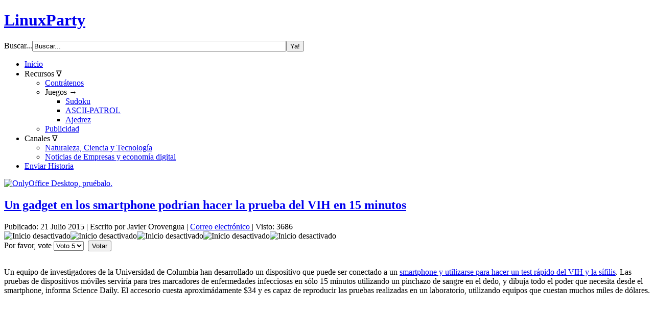

--- FILE ---
content_type: text/html; charset=utf-8
request_url: https://www.linuxparty.es/8-ciencia/9343-un-gadget-en-los-smartphone-podrian-hacer-la-prueba-del-vih-en-15-minutos.html
body_size: 14230
content:
<!DOCTYPE html>
<html dir="ltr" lang="es-es">
<head>
	<!-- Optimised with Easy Frontend SEO Free - Kubik-Rubik Joomla! Extensions - https://kubik-rubik.de/efseo-easy-frontend-seo -->

<!-- Google Tag Manager -->
<script>(function(w,d,s,l,i){w[l]=w[l]||[];w[l].push({'gtm.start':
new Date().getTime(),event:'gtm.js'});var f=d.getElementsByTagName(s)[0],
j=d.createElement(s),dl=l!='dataLayer'?'&l='+l:'';j.async=true;j.src=
'https://www.googletagmanager.com/gtm.js?id='+i+dl;f.parentNode.insertBefore(j,f);
})(window,document,'script','dataLayer','GTM-PF2Z5NXC');</script>
<!-- End Google Tag Manager -->
	
<!-- Google tag (gtag.js) -->
<script async src="https://www.googletagmanager.com/gtag/js?id=G-EMZWQ2RDXY"></script>
<script>
  window.dataLayer = window.dataLayer || [];
  function gtag(){dataLayer.push(arguments);}
  gtag('js', new Date());

  gtag('config', 'G-EMZWQ2RDXY');
</script>

	
	
    <base href="https://www.linuxparty.es/8-ciencia/9343-un-gadget-en-los-smartphone-podrian-hacer-la-prueba-del-vih-en-15-minutos.html" />
	<meta http-equiv="content-type" content="text/html; charset=utf-8" />
	<meta name="keywords" content="smartphone, pruebas, utilizando, equipo, investigadores, universidad, columbia, desarrollado, dispositivo, conectado, utilizarse, rápido, sífilis, dispositivos, móviles, serviría" />
	<meta name="author" content="Javier Orovengua" />
	<meta name="robots" content="index, follow" />
	<meta name="twitter:card" content="summary_large_image" />
	<meta name="description" content="Un equipo de investigadores de la Universidad de Columbia han desarrollado un dispositivo que puede ser conectado a un smartphone y utilizarse para hacer un test rápido del VIH y la sífilis. Las pruebas de dispositivos móviles serviría para tres marcadores de enfermedades infecciosas en sólo 15..." />
	<meta name="generator" content="LinuxParty Noticias" />
	<title>Un gadget en los smartphone podrían hacer la prueba del VIH en 15 minutos - LinuxParty</title>
	<link href="/templates/linuxpartyv3x/favicon.ico" rel="shortcut icon" type="image/vnd.microsoft.icon" />
	<link href="/components/com_jcomments/tpl/default/style.css?v=3002" rel="stylesheet" type="text/css" />
	<link href="/media/mod_jcomments_latest_commented/css/style.css" rel="stylesheet" type="text/css" />
	<link href="https://www.linuxparty.es/media/com_acymailing/css/module_default.css?v=1707815358" rel="stylesheet" type="text/css" />
	<script type="application/json" class="joomla-script-options new">{"csrf.token":"2674c50f4d92c51b2c6739f2d90b0627","system.paths":{"root":"","base":""}}</script>
	<script src="/components/com_jcomments/js/jcomments-v2.3.js?v=12" type="text/javascript"></script>
	<script src="/components/com_jcomments/libraries/joomlatune/ajax.js?v=4" type="text/javascript"></script>
	<script src="/media/jui/js/jquery.min.js?aff8e8745c95735ab318404c27ffb713" type="text/javascript"></script>
	<script src="/media/jui/js/jquery-noconflict.js?aff8e8745c95735ab318404c27ffb713" type="text/javascript"></script>
	<script src="/media/jui/js/jquery-migrate.min.js?aff8e8745c95735ab318404c27ffb713" type="text/javascript"></script>
	<script src="/media/jui/js/bootstrap.min.js?aff8e8745c95735ab318404c27ffb713" type="text/javascript"></script>
	<script src="/media/system/js/mootools-core.js?aff8e8745c95735ab318404c27ffb713" type="text/javascript"></script>
	<script src="/media/system/js/core.js?aff8e8745c95735ab318404c27ffb713" type="text/javascript"></script>
	<script src="/media/system/js/mootools-more.js?aff8e8745c95735ab318404c27ffb713" type="text/javascript"></script>
	<script src="/media/system/js/caption.js?aff8e8745c95735ab318404c27ffb713" type="text/javascript"></script>
	<script src="/media/mod_hcatfilter/js/jquery.relatedSelect.min.js" type="text/javascript"></script>
	<script src="/media/mod_hcatfilter/js/hcatfilter.min.js" type="text/javascript"></script>
	<script src="https://www.linuxparty.es/media/com_acymailing/js/acymailing_module.js?v=5130" type="text/javascript" async="async"></script>
	<script type="text/javascript">
jQuery(function($){ initTooltips(); $("body").on("subform-row-add", initTooltips); function initTooltips (event, container) { container = container || document;$(container).find(".hasTooltip").tooltip({"html": true,"container": "body"});} });jQuery(function($) {
			 $('.hasTip').each(function() {
				var title = $(this).attr('title');
				if (title) {
					var parts = title.split('::', 2);
					var mtelement = document.id(this);
					mtelement.store('tip:title', parts[0]);
					mtelement.store('tip:text', parts[1]);
				}
			});
			var JTooltips = new Tips($('.hasTip').get(), {"maxTitleChars": 50,"fixed": false});
		});jQuery(window).on('load',  function() {
				new JCaption('img.caption');
			});
try{
 hCatFilterItems.push({
  element: '#mod-hcatfilter-159',
  options: {"preselect":["8","1"],"root":"1","tree":{"1":[{"title":"Art\u00edculos","value":"123","parent":"1"},{"title":"AMD","value":"2","parent":"1"},{"title":"Android","value":"97","parent":"1"},{"title":"Anuncios","value":"3","parent":"1"},{"title":"Apache","value":"4","parent":"1"},{"title":"Bases de Datos","value":"89","parent":"1"},{"title":"Bitcoin","value":"100","parent":"1"},{"title":"Bromas","value":"5","parent":"1"},{"title":"Censura","value":"7","parent":"1"},{"title":"CentOS","value":"102","parent":"1"},{"title":"Ciencia","value":"8","parent":"1"},{"title":"Cisco","value":"9","parent":"1"},{"title":"CloudComputing","value":"99","parent":"1"},{"title":"Comunicaciones","value":"10","parent":"1"},{"title":"Comunidad","value":"11","parent":"1"},{"title":"Corel","value":"12","parent":"1"},{"title":"Creative Commons","value":"71","parent":"1"},{"title":"Debian","value":"13","parent":"1"},{"title":"Dell","value":"81","parent":"1"},{"title":"Documentaci\u00f3n","value":"15","parent":"1"},{"title":"Docker","value":"115","parent":"1"},{"title":"DragonFly","value":"16","parent":"1"},{"title":"Educaci\u00f3n","value":"17","parent":"1"},{"title":"Email","value":"119","parent":"1"},{"title":"Encriptaci\u00f3n","value":"18","parent":"1"},{"title":"Empleo","value":"14","parent":"1"},{"title":"Energ\u00eda.","value":"85","parent":"1"},{"title":"Espacio","value":"19","parent":"1"},{"title":"Eventos","value":"20","parent":"1"},{"title":"Fallos","value":"6","parent":"1"},{"title":"Fedora","value":"21","parent":"1"},{"title":"Firefox","value":"22","parent":"1"},{"title":"FreeBSD","value":"23","parent":"1"},{"title":"Gimp","value":"24","parent":"1"},{"title":"Gnome","value":"84","parent":"1"},{"title":"Google","value":"72","parent":"1"},{"title":"Gr\u00e1ficos","value":"25","parent":"1"},{"title":"Hackers","value":"26","parent":"1"},{"title":"Hardware","value":"75","parent":"1"},{"title":"Helix","value":"27","parent":"1"},{"title":"HP","value":"76","parent":"1"},{"title":"Humor","value":"67","parent":"1"},{"title":"IBM","value":"83","parent":"1"},{"title":"Intel","value":"28","parent":"1"},{"title":"Inteligencia Artifical","value":"98","parent":"1"},{"title":"Internet","value":"29","parent":"1"},{"title":"Java","value":"30","parent":"1"},{"title":"Juegos","value":"31","parent":"1"},{"title":"Justicia","value":"32","parent":"1"},{"title":"KDE","value":"33","parent":"1"},{"title":"Libros","value":"34","parent":"1"},{"title":"Linux","value":"35","parent":"1"},{"title":"LinuxBiz","value":"36","parent":"1"},{"title":"Linuxparty","value":"82","parent":"1"},{"title":"LPIC","value":"108","parent":"1"},{"title":"Mac","value":"37","parent":"1"},{"title":"Mandriva","value":"38","parent":"1"},{"title":"Matem\u00e1ticas","value":"87","parent":"1"},{"title":"Medicina.","value":"86","parent":"1"},{"title":"Medioambiente","value":"93","parent":"1"},{"title":"Microsoft","value":"39","parent":"1"},{"title":"Mint","value":"101","parent":"1"},{"title":"Mozilla","value":"46","parent":"1"},{"title":"M\u00fasica","value":"41","parent":"1"},{"title":"MySQL","value":"42","parent":"1"},{"title":"Nagios","value":"106","parent":"1"},{"title":"Negocios","value":"43","parent":"1"},{"title":"NetBSD","value":"44","parent":"1"},{"title":"Netscape","value":"45","parent":"1"},{"title":"News","value":"47","parent":"1"},{"title":"Nginx","value":"121","parent":"1"},{"title":"Novell","value":"48","parent":"1"},{"title":"OpenBSD","value":"49","parent":"1"},{"title":"Office-Software","value":"50","parent":"1"},{"title":"Opera","value":"51","parent":"1"},{"title":"OS X","value":"52","parent":"1"},{"title":"Pasta","value":"68","parent":"1"},{"title":"Patentes","value":"70","parent":"1"},{"title":"Pel\u00edculas","value":"40","parent":"1"},{"title":"Peliculasycine","value":"91","parent":"1"},{"title":"PHP","value":"92","parent":"1"},{"title":"Politica","value":"96","parent":"1"},{"title":"Privacidad","value":"53","parent":"1"},{"title":"Programaci\u00f3n","value":"54","parent":"1"},{"title":"RAID","value":"117","parent":"1"},{"title":"RedHat","value":"55","parent":"1"},{"title":"Rob\u00f3tica","value":"78","parent":"1"},{"title":"Salud","value":"120","parent":"1"},{"title":"Samba","value":"56","parent":"1"},{"title":"Scripting","value":"116","parent":"1"},{"title":"Seguridad","value":"57","parent":"1"},{"title":"sgi","value":"58","parent":"1"},{"title":"Slackware","value":"59","parent":"1"},{"title":"Slashdot","value":"73","parent":"1"},{"title":"Software","value":"60","parent":"1"},{"title":"Spam","value":"61","parent":"1"},{"title":"Sun","value":"62","parent":"1"},{"title":"Suse","value":"63","parent":"1"},{"title":"Tecnolog\u00eda","value":"79","parent":"1"},{"title":"Trabajo","value":"125","parent":"1"},{"title":"Transportes","value":"94","parent":"1"},{"title":"Ubuntu","value":"88","parent":"1"},{"title":"UnionEuropea","value":"95","parent":"1"},{"title":"Unix","value":"64","parent":"1"},{"title":"Vacaciones","value":"77","parent":"1"},{"title":"Virtualizaci\u00f3n","value":"109","parent":"1"},{"title":"Wine","value":"113","parent":"1"},{"title":"Wikipedia","value":"69","parent":"1"},{"title":"Wireless","value":"65","parent":"1"},{"title":"X","value":"66","parent":"1"},{"title":"Yahoo!","value":"80","parent":"1"},{"title":"Zoho","value":"90","parent":"1"}]},"choose":"Selecciona..."}
 });
}catch(e){console.error(e)};
	if(typeof acymailingModule == 'undefined'){
				var acymailingModule = [];
			}
			
			acymailingModule['emailRegex'] = /^[a-z0-9!#$%&\'*+\/=?^_`{|}~-]+(?:\.[a-z0-9!#$%&\'*+\/=?^_`{|}~-]+)*\@([a-z0-9-]+\.)+[a-z0-9]{2,20}$/i;

			acymailingModule['NAMECAPTION'] = 'Nombre';
			acymailingModule['NAME_MISSING'] = 'Escribe tu nombre.';
			acymailingModule['EMAILCAPTION'] = 'Correo electrónico';
			acymailingModule['VALID_EMAIL'] = 'Escribe tu disección de correo electrónico.';
			acymailingModule['ACCEPT_TERMS'] = 'Para poder suscribirte, es necesario que hayas leído y aceptes los Términos y Condiciones';
			acymailingModule['CAPTCHA_MISSING'] = 'Por favor ingresa el código de seguridad de la imagen';
			acymailingModule['NO_LIST_SELECTED'] = 'Por favor selecciona la lista a la que deseas suscribirte';
		
acymailingModule['excludeValuesformAcymailing95571'] = [];
acymailingModule['excludeValuesformAcymailing95571']['name'] = 'Nombre';
acymailingModule['excludeValuesformAcymailing95571']['email'] = 'Correo electrónico';

	</script>

    <link rel="stylesheet" href="/templates/system/css/system.css" />
    <link rel="stylesheet" href="/templates/system/css/general.css" />
    <!-- Created by Artisteer v4.3.0.60745 -->
    
    <meta name="viewport" content="initial-scale = 1.0, maximum-scale = 1.0, user-scalable = no, width = device-width" />

    <!--[if lt IE 9]><script src="https://html5shiv.googlecode.com/svn/trunk/html5.js"></script><![endif]-->
    <link rel="stylesheet" href="/templates/linuxpartyv3x/css/template.css" media="screen" type="text/css" />
    <!--[if lte IE 7]><link rel="stylesheet" href="/templates/linuxpartyv3x/css/template.ie7.css" media="screen" /><![endif]-->
    <link rel="stylesheet" href="/templates/linuxpartyv3x/css/template.responsive.css" media="all" type="text/css" />

<link rel="shortcut icon" href="/templates/linuxpartyv3x/favicon.ico" type="image/x-icon" />
    <script>if ('undefined' != typeof jQuery) document._artxJQueryBackup = jQuery;</script>
    <script src="/templates/linuxpartyv3x/jquery.js"></script>
    <script>jQuery.noConflict();</script>

    <script src="/templates/linuxpartyv3x/script.js"></script>
    <script src="/templates/linuxpartyv3x/script.responsive.js"></script>
    <script src="/templates/linuxpartyv3x/modules.js"></script>
        <script>if (document._artxJQueryBackup) jQuery = document._artxJQueryBackup;</script>
</head>
<body>

<!-- Google Tag Manager (noscript) -->
<noscript><iframe src="https://www.googletagmanager.com/ns.html?id=GTM-PF2Z5NXC"
height="0" width="0" style="display:none;visibility:hidden"></iframe></noscript>
<!-- End Google Tag Manager (noscript) -->

<div id="main">
<header class="header">
    <div class="shapes">
        
            </div>

<h1 class="headline">
    <a href="/">LinuxParty</a>
</h1>

                   
                    
</header>
<nav class="nav">
    <div class="nav-inner">
    
<div class="hmenu-extra2"><form action="/" class="search" method="post">
	<div class="search">
		<label for="mod-search-searchword">Buscar...</label><input name="searchword" id="mod-search-searchword" maxlength="200"  class="inputbox" type="text" size="60" value="Buscar..."  onblur="if (this.value=='') this.value='Buscar...';" onfocus="if (this.value=='Buscar...') this.value='';" /><input value="Ya!" class="button search-button " type="submit" onclick="this.form.searchword.focus();"/>	<input type="hidden" name="task" value="search" />
	<input type="hidden" name="option" value="com_search" />
	<input type="hidden" name="Itemid" value="101" />
	</div>
</form>
</div>
<ul class="hmenu"><li class="item-115"><a href="/">Inicio</a></li><li class="item-114 deeper parent"><a>Recursos &nabla;</a><ul><li class="item-117"><a href="https://www.extrehost.com" target="_blank">Contrátenos</a></li><li class="item-119 deeper parent"><a class="separator">Juegos &rarr;</a><ul><li class="item-120"><a href="/recursos/juegos/sudoku.html">Sudoku</a></li><li class="item-325"><a href="/includes/juegos/ascii-patrol/ascii-patrol-html5.html" target="_blank">ASCII-PATROL</a></li><li class="item-327"><a href="/recursos/juegos/ajedrez.html">Ajedrez</a></li></ul></li><li class="item-135"><a href="/recursos/publicidad.html">Publicidad</a></li></ul></li><li class="item-142 deeper parent"><a class="separator">Canales &nabla;</a><ul><li class="item-143"><a href="https://www.ajuca.com">Naturaleza, Ciencia y Tecnología</a></li><li class="item-144"><a href="https://www.dedodigital.com">Noticias de Empresas y economía digital</a></li></ul></li><li class="item-132"><a href="/enviar-articulos.html">Enviar Historia</a></li></ul> 
        </div>
    </nav>
<div class="sheet clearfix">
            <!-- begin nostyle -->
<div class="nostyle">
<!-- begin nostyle content -->
<div class="bannergroup">

	<div class="banneritem">
																																																																			<a
							href="/component/banners/click/25.html" target="_blank" rel="noopener noreferrer"
							title="OnlyOffice">
							<img
								src="https://www.linuxparty.es/images/banners/Banner_768x90px_for_linuxpartyes.png"
								alt="OnlyOffice Desktop, pruébalo."
																							/>
						</a>
																<div class="clr"></div>
	</div>

</div>
<!-- end nostyle content -->
</div>
<!-- end nostyle -->
<div class="layout-wrapper">
                <div class="content-layout">
                    <div class="content-layout-row">
                        <div class="layout-cell content">
<article class="post messages"><div class="postcontent clearfix">
<div id="system-message-container">
</div></div></article><div class="item-page" itemscope itemtype="http://schema.org/Article"><article class="post"><div class="postmetadataheader"><h2 class="postheader"><a href="/8-ciencia/9343-un-gadget-en-los-smartphone-podrian-hacer-la-prueba-del-vih-en-15-minutos.html">Un gadget en los smartphone podrían hacer la prueba del VIH en 15 minutos</a></h2></div><div class="postheadericons metadata-icons"><span class="postdateicon"><time datetime="2015-07-21T08:08:54+02:00" itemprop="datePublished">Publicado: 21 Julio 2015</time></span> | <span class="postauthoricon">Escrito por Javier Orovengua</span> | <a href="/component/mailto/?tmpl=component&amp;template=linuxpartyv3x&amp;link=b7b5c8618b9869392596148feab49bc89dd5512b" title="Enviar el enlace a un amigo" onclick="window.open(this.href,'win2','width=400,height=550,menubar=yes,resizable=yes'); return false;" rel="nofollow">			<span class="icon-envelope" aria-hidden="true"></span>
		Correo electrónico	</a> | <meta itemprop="interactionCount" content="UserPageVisits:3686" />Visto: 3686</div><div class="postcontent clearfix"><div><!--
<a target="_blank" href="https://extrehost.com/hosting/hosting-de-empresa" id="bottle" ><img src="/images/banners/extrehost-300x250-1a.jpg" alt="bottle" class="thumbnails" /></a>
--></div>
<div class="content_rating">
		<img src="/media/system/images/rating_star_blank.png" alt="Inicio desactivado" /><img src="/media/system/images/rating_star_blank.png" alt="Inicio desactivado" /><img src="/media/system/images/rating_star_blank.png" alt="Inicio desactivado" /><img src="/media/system/images/rating_star_blank.png" alt="Inicio desactivado" /><img src="/media/system/images/rating_star_blank.png" alt="Inicio desactivado" /></div>
<form method="post" action="https://www.linuxparty.es/8-ciencia/9343-un-gadget-en-los-smartphone-podrian-hacer-la-prueba-del-vih-en-15-minutos.html?hitcount=0" class="form-inline">
	<span class="content_vote">
		<label class="unseen element-invisible" for="content_vote_9343">Por favor, vote</label>
		<select id="content_vote_9343" name="user_rating">
	<option value="1">Voto 1</option>
	<option value="2">Voto 2</option>
	<option value="3">Voto 3</option>
	<option value="4">Voto 4</option>
	<option value="5" selected="selected">Voto 5</option>
</select>
		&#160;<input class="btn btn-mini" type="submit" name="submit_vote" value="Votar" />
		<input type="hidden" name="task" value="article.vote" />
		<input type="hidden" name="hitcount" value="0" />
		<input type="hidden" name="url" value="https://www.linuxparty.es/8-ciencia/9343-un-gadget-en-los-smartphone-podrian-hacer-la-prueba-del-vih-en-15-minutos.html?hitcount=0" />
		<input type="hidden" name="2674c50f4d92c51b2c6739f2d90b0627" value="1" />	</span>
</form><div class="article"><p><img src="/images/Years/2015/07jul/retrovirusivh.jpg" border="0" alt="" style="display: block; margin-left: auto; margin-right: auto;" />
<p>Un equipo de investigadores de la Universidad de Columbia han desarrollado un dispositivo que puede ser conectado a un <a href="https://time.com/3696637/smartphone-hiv-aids-test/" target="_blank">smartphone y utilizarse para hacer un test rápido del VIH y la sífilis</a>. Las pruebas de dispositivos móviles serviría para tres marcadores de enfermedades infecciosas en sólo 15 minutos utilizando un pinchazo de sangre en el dedo, y dibuja todo el poder que necesita desde el smartphone, informa Science Daily. El accesorio cuesta aproximádamente $34 y es capaz de reproducir las pruebas realizadas en un laboratorio, utilizando equipos que cuestan muchos miles de dólares. <div><script async src="https://pagead2.googlesyndication.com/pagead/js/adsbygoogle.js?client=ca-pub-9980632742541964"
     crossorigin="anonymous"></script>
<!-- adsense300x250 -->
<ins class="adsbygoogle"
     style="display:block"
     data-ad-client="ca-pub-9980632742541964"
     data-ad-slot="7881154025"
     data-ad-format="auto"></ins>
<script>
     (adsbygoogle = window.adsbygoogle || []).push({});
</script></div><div><p> </p>
<p> </p>
<img style="display: block; margin-left: auto; margin-right: auto;" title="" src="/images/banners/linux-party-png-para-articles.png" alt="" width="5%" height="5%" /></div></div><div class="pager"><a class="hasTip" title="Un científico lleva años dejándose picar por insectos para crear una escala de dolor" aria-label="Artículo anterior: Un científico lleva años dejándose picar por insectos para crear una escala de dolor" href="/8-ciencia/9443-un-cientifico-lleva-anos-dejandose-picar-por-insectos-para-crear-una-escala-de-dolor.html" rel="prev">
			<span class="icon-chevron-left" aria-hidden="true"></span> <span aria-hidden="true">Anterior</span>		</a><a class="hasTip" title="Una proteína frena la pérdida de fuerza muscular propia del envejecimiento" aria-label="Artículo siguiente: Una proteína frena la pérdida de fuerza muscular propia del envejecimiento" href="/8-ciencia/9332-una-proteina-frena-la-perdida-de-fuerza-muscular-propia-del-envejecimiento.html" rel="next">
			<span aria-hidden="true">Siguiente</span> <span class="icon-chevron-right" aria-hidden="true"></span>		</a></div><script type="text/javascript">
<!--
var jcomments=new JComments(9343, 'com_content','/component/jcomments/');
jcomments.setList('comments-list');
//-->
</script>
<div id="jc">
<div id="comments"></div>
<a id="addcomments" href="#addcomments"></a>
<p class="message">No estás registrado para postear comentarios</p>
<div id="comments-footer" align="center"><a href="http://www.joomlatune.com" title="JComments" target="_blank">JComments</a></div>
</div></div><div class="postmetadatafooter"><div class="postfootericons metadata-icons"><span class="postcategoryicon">Categoría: <span class="post-metadata-category-name"><a href="/8-ciencia.html" itemprop="genre">Ciencia</a></span></span></div></div></article></div><div class="content-layout"><div class="content-layout-row"><div class="layout-cell" style="width: 100%;"><article class="post"><div class="postmetadataheader"><h2 class="postheader">Relacionados</h2></div><div class="postcontent clearfix"><ul class="category-module mod-list">
					<li>
			<div class="mod-articles-category-group">Ciencia</div>
			<ul>
									<li>
													<a class="mod-articles-category-title " href="/8-ciencia/12486-🧠-esferas-de-hormigón-bajo-el-mar-la-nueva-batería-renovable-que-podría-cambiar-la-forma-en-que-almacenamos-energía.html">
								🧠 Esferas de hormigón bajo el mar: la nueva "batería" renovable que podría cambiar la forma en que almacenamos energía							</a>
						
						
						
						
						
						
						
											</li>
									<li>
													<a class="mod-articles-category-title " href="/8-ciencia/12467-europa-promete-500-millones-de-euros-para-atraer-científicos-e-investigadores.html">
								Europa promete 500 millones de euros para atraer científicos e investigadores							</a>
						
						
						
						
						
						
						
											</li>
									<li>
													<a class="mod-articles-category-title " href="/8-ciencia/12432-¿adiós-a-las-canas-la-ciencia-descubre-cómo-revertir-el-proceso-de-las-canas.html">
								¿Adiós a las canas? La ciencia descubre cómo revertir el proceso de las canas							</a>
						
						
						
						
						
						
						
											</li>
									<li>
													<a class="mod-articles-category-title " href="/8-ciencia/12427-nuevos-estudios-científicos-sugieren-que-la-sábana-santa-podría-tener-2-000-años-de-antigüedad.html">
								Nuevos estudios científicos sugieren que la Sábana Santa podría tener 2.000 años de antigüedad							</a>
						
						
						
						
						
						
						
											</li>
									<li>
													<a class="mod-articles-category-title " href="/8-ciencia/12354-mark-thomson,-del-cern-la-ia-revolucionará-la-física-fundamental.html">
								Mark Thomson, del CERN: La IA revolucionará la física fundamental							</a>
						
						
						
						
						
						
						
											</li>
									<li>
													<a class="mod-articles-category-title " href="/8-ciencia/12351-por-qué-incluso-los-físicos-siguen-sin-entender-la-teoría-cuántica-100-años-después.html">
								Por qué incluso los físicos siguen sin entender la teoría cuántica 100 años después							</a>
						
						
						
						
						
						
						
											</li>
									<li>
													<a class="mod-articles-category-title " href="/8-ciencia/12326-se-descubrieron-tres-nuevos-materiales-superconductores-en-2024.html">
								Se descubrieron tres nuevos materiales superconductores en 2024							</a>
						
						
						
						
						
						
						
											</li>
									<li>
													<a class="mod-articles-category-title " href="/8-ciencia/12207-desigualdad-global-en-las-tasas-de-natalidad-¿cómo-afectará-el-baby-boom-y-el-baby-bust-a-la-economía-en-2100.html">
								Desigualdad global en las tasas de natalidad: ¿Cómo afectará el baby boom y el baby bust a la economía en 2100?							</a>
						
						
						
						
						
						
						
											</li>
									<li>
													<a class="mod-articles-category-title " href="/8-ciencia/12193-el-agujero-más-cercano-al-centro-de-la-tierra-voronya.html">
								El agujero más cercano al centro de la tierra. Voronya							</a>
						
						
						
						
						
						
						
											</li>
									<li>
													<a class="mod-articles-category-title " href="/8-ciencia/12187-microplásticos-y-seguridad-alimentaria-capitulo-iii-mecanismos-moleculares-e-impacto-de-los-microplásticos-en-la-salud-humana.html">
								Microplásticos y seguridad alimentaria. Capitulo III. Mecanismos moleculares e impacto de los microplásticos en la salud humana.							</a>
						
						
						
						
						
						
						
											</li>
									<li>
													<a class="mod-articles-category-title " href="/8-ciencia/12142-microplásticos-y-seguridad-alimentaria-capítulo-ii.html">
								Microplásticos Y Seguridad Alimentaria. Capítulo II							</a>
						
						
						
						
						
						
						
											</li>
									<li>
													<a class="mod-articles-category-title " href="/8-ciencia/10160-la-lima-de-canaveral-caceres-oriunda-de-esta-zona-es-exclusiva-y-esta-en-peligro-de-extincion.html">
								La Lima de Cañaveral, Cáceres, oriunda de ésta zona, es exclusiva y está en peligro de extinción.							</a>
						
						
						
						
						
						
						
											</li>
							</ul>
		</li>
			</ul></div></article></div></div></div>


                        </div>
                        <div class="layout-cell sidebar1">
<div class="block clearfix"><div class="blockcontent"><div class="custom"  >
	<table style="width: 100%; text-align: left;" border="1" cellspacing="1" cellpadding="2" bgcolor="#3333ff">
<tbody>
<tr>
<td style="background-color: #aedef4; vertical-align: top;" bgcolor="#3333ff">
<div align="center"><strong><a href="/35-linux/8482-como-instalar-linux-por-primera-vez">Cómo Instalar Linux</a></strong></div>
</td>
</tr>
</tbody>
</table></div></div></div><div class="block clearfix"><div class="blockcontent"><div class="custom"  >
	<table style="text-align: left;" border="0" width="134" cellspacing="2" cellpadding="0">
<tbody>
<tr>
<td style="vertical-align: top;"><br /><br />Redes:</td>
<td style="vertical-align: top;"><br /><a href="/?format=feed&amp;type=atom" target="_blank" rel="noopener noreferrer"><img src="/images/rss-image.png" alt="" border="0" /></a></td>
<td style="vertical-align: top;"><br /><a href="https://www.facebook.com/pages/linuxparty/143613333990?ref=hl" target="_blank" rel="noopener noreferrer"><img src="/images/rss-facebook.png" alt="" border="0" /></a></td>
<td style="vertical-align: top;"><br /><a href="https://twitter.com/linuxparty" target="_blank" rel="noopener noreferrer"><img src="/images/rss-twentty.png" alt="" border="0" /></a></td>
<td style="vertical-align: top;"> </td>
<td style="vertical-align: top;"> </td>
</tr>
</tbody>
</table>
<p> </p></div></div></div><div class="block clearfix"><div class="blockheader"><h3 class="t">Suscribete / Newsletter</h3></div><div class="blockcontent"><div class="acymailing_module" id="acymailing_module_formAcymailing95571">
	<div class="acymailing_fulldiv" id="acymailing_fulldiv_formAcymailing95571"  >
		<form id="formAcymailing95571" action="/" onsubmit="return submitacymailingform('optin','formAcymailing95571')" method="post" name="formAcymailing95571"  >
		<div class="acymailing_module_form" >
			<div class="acymailing_introtext">Suscribete a nuestras Newsletter y periódicamente recibirás un resumen de las noticias publicadas.</div>			<table class="acymailing_form">
				<tr>
												<td class="acyfield_name acy_requiredField">
								<input id="user_name_formAcymailing95571"  onfocus="if(this.value == 'Nombre') this.value = '';" onblur="if(this.value=='') this.value='Nombre';" class="inputbox" type="text" name="user[name]" style="width:90%" value="Nombre" title="Nombre"/>
							</td> </tr><tr>							<td class="acyfield_email acy_requiredField">
								<input id="user_email_formAcymailing95571"  onfocus="if(this.value == 'Correo electrónico') this.value = '';" onblur="if(this.value=='') this.value='Correo electrónico';" class="inputbox" type="text" name="user[email]" style="width:90%" value="Correo electrónico" title="Correo electrónico"/>
							</td> </tr><tr>
					
					<td class="acysubbuttons">
												<input class="button subbutton btn btn-primary" type="submit" value="Suscribirse" name="Submit" onclick="try{ return submitacymailingform('optin','formAcymailing95571'); }catch(err){alert('The form could not be submitted '+err);return false;}"/>
												<input class="button unsubbutton  btn btn-inverse" type="button" value="Cancelar suscrib." name="Submit" onclick="return submitacymailingform('optout','formAcymailing95571')"/>
											</td>
				</tr>
			</table>
			<div class="acymailing_finaltext">
</div>			<input type="hidden" name="ajax" value="0" />
			<input type="hidden" name="acy_source" value="module_157" />
			<input type="hidden" name="ctrl" value="sub"/>
			<input type="hidden" name="task" value="notask"/>
			<input type="hidden" name="redirect" value=""/>
			<input type="hidden" name="redirectunsub" value=""/>
			<input type="hidden" name="option" value="com_acymailing"/>
						<input type="hidden" name="hiddenlists" value="2,1"/>
			<input type="hidden" name="acyformname" value="formAcymailing95571" />
									</div>
		</form>
	</div>
	</div></div></div><div class="block clearfix"><div class="blockcontent"><div class="bannergroup">

	<div class="banneritem">
										<center>
<script async src="https://pagead2.googlesyndication.com/pagead/js/adsbygoogle.js?client=ca-pub-9980632742541964"
     crossorigin="anonymous"></script>
<!-- AdSense-rascacielos-300x600 -->
<ins class="adsbygoogle"
     style="display:inline-block;width:300px;height:600px"
     data-ad-client="ca-pub-9980632742541964"
     data-ad-slot="3431471221"></ins>
<script>
     (adsbygoogle = window.adsbygoogle || []).push({});
</script>
</></center>				<div class="clr"></div>
	</div>

</div></div></div><div class="block clearfix"><div class="blockcontent"><div class="bannergroup">

	<div class="banneritem">
										<script async src="https://pagead2.googlesyndication.com/pagead/js/adsbygoogle.js?client=ca-pub-9980632742541964"
     crossorigin="anonymous"></script>
<!-- adsense300x250 -->
<ins class="adsbygoogle"
     style="display:block"
     data-ad-client="ca-pub-9980632742541964"
     data-ad-slot="7881154025"
     data-ad-format="auto"></ins>
<script>
     (adsbygoogle = window.adsbygoogle || []).push({});
</script>				<div class="clr"></div>
	</></div>

</div></div></div><div class="block clearfix"><div class="blockheader"><h3 class="t">El Top de LinuxParty</h3></div><div class="blockcontent"><ul class="mostread mod-list">
	<li itemscope itemtype="https://schema.org/Article">
		<a href="/35-linux/1732-cambiar-la-hora-y-la-fecha-al-sistema-linux.html" itemprop="url">
			<span itemprop="name">
				Cambiar la Hora y la Fecha al sistema Linux			</span>
		</a>
	</li>
	<li itemscope itemtype="https://schema.org/Article">
		<a href="/65-wireless/36-como-configurar-la-tarjeta-de-red-inalambrica-wifi-en-linux.html" itemprop="url">
			<span itemprop="name">
				Cómo configurar la tarjeta de Red Inalámbrica ( WiFi ) en Linux			</span>
		</a>
	</li>
	<li itemscope itemtype="https://schema.org/Article">
		<a href="/65-wireless/3193-manual-para-hackear-una-red-wifi.html" itemprop="url">
			<span itemprop="name">
				Manual para hackear una red wifi			</span>
		</a>
	</li>
	<li itemscope itemtype="https://schema.org/Article">
		<a href="/29-internet/1944-como-configurar-el-modem-usb-o-tarjeta-gprs-3g-para-linux.html" itemprop="url">
			<span itemprop="name">
				Cómo configurar el Modem USB o Tarjeta GPRS / 3G para Linux.			</span>
		</a>
	</li>
	<li itemscope itemtype="https://schema.org/Article">
		<a href="/29-internet/8969-20-comandos-netstat-para-administradores-de-redes-linux.html" itemprop="url">
			<span itemprop="name">
				20 Comandos Netstat para Administradores de Redes Linux			</span>
		</a>
	</li>
	<li itemscope itemtype="https://schema.org/Article">
		<a href="/26-hackers/9118-29-practicos-ejemplos-de-nmap-para-administradores-de-sistemas-redes.html" itemprop="url">
			<span itemprop="name">
				29 Prácticos ejemplos de Nmap para Administradores de Sistemas / Redes			</span>
		</a>
	</li>
	<li itemscope itemtype="https://schema.org/Article">
		<a href="/54-programacion/6929-tutorial-de-c-c-programar-paso-a-paso-para-linux-windows-y-mac.html" itemprop="url">
			<span itemprop="name">
				Tutorial de C/C++, programar paso a paso, para Linux, Windows y Mac			</span>
		</a>
	</li>
	<li itemscope itemtype="https://schema.org/Article">
		<a href="/42-mysql/3392-exportar-bases-de-datos-de-access-mdb-a-mysql.html" itemprop="url">
			<span itemprop="name">
				Exportar Bases de Datos de Access (MDB) a MySQL			</span>
		</a>
	</li>
	<li itemscope itemtype="https://schema.org/Article">
		<a href="/42-mysql/3991-error-1045-access-denied-for-user-root-localhost-using-password-yes.html" itemprop="url">
			<span itemprop="name">
				ERROR 1045: Access denied for user: 'root@localhost' (Using password: YES)			</span>
		</a>
	</li>
	<li itemscope itemtype="https://schema.org/Article">
		<a href="/57-seguridad/7980-20-ejemplos-iptables-para-administradores-de-sistemas-linux.html" itemprop="url">
			<span itemprop="name">
				20 ejemplos iptables para administradores de sistemas Linux			</span>
		</a>
	</li>
	<li itemscope itemtype="https://schema.org/Article">
		<a href="/29-internet/6038-introduccion-a-los-comandos-snmp-snmpwalk-snmpget-snmptranslate.html" itemprop="url">
			<span itemprop="name">
				Introducción a los comandos SNMP, snmpwalk, snmpget, snmptranslate...			</span>
		</a>
	</li>
	<li itemscope itemtype="https://schema.org/Article">
		<a href="/71-creative-commons/57-como-montar-tu-propio-wiki.html" itemprop="url">
			<span itemprop="name">
				Cómo Montar tu Propio Wiki			</span>
		</a>
	</li>
	<li itemscope itemtype="https://schema.org/Article">
		<a href="/15-documentacion/3658-como-bloquear-fotos-e-imagenes-porno-con-safesquid-servidor-proxy.html" itemprop="url">
			<span itemprop="name">
				Cómo bloquear fotos e imágenes porno con SafeSquid, servidor proxy			</span>
		</a>
	</li>
	<li itemscope itemtype="https://schema.org/Article">
		<a href="/113-wine/4486-instalar-microsoft-office-en-linux-con-wine.html" itemprop="url">
			<span itemprop="name">
				Instalar Microsoft Office en Linux (con Wine)			</span>
		</a>
	</li>
	<li itemscope itemtype="https://schema.org/Article">
		<a href="/54-programacion/4000-programar-y-depurar-en-un-ide-para-php-con-eclipse-plugins-pdt-xdebug-y-remote-debug.html" itemprop="url">
			<span itemprop="name">
				Programar y depurar en un IDE para PHP con Eclipse, plugins PDT, xdebug y Remote debug			</span>
		</a>
	</li>
	<li itemscope itemtype="https://schema.org/Article">
		<a href="/42-mysql/2214-como-crear-una-base-de-datos-mysql-e-inicializar-los-privilegios.html" itemprop="url">
			<span itemprop="name">
				Cómo Crear una Base de Datos MySQL e inicializar los privilegios.			</span>
		</a>
	</li>
	<li itemscope itemtype="https://schema.org/Article">
		<a href="/35-linux/5572-40-cosas-que-probablemente-no-sepas-sobre-linux.html" itemprop="url">
			<span itemprop="name">
				40 cosas que probablemente no sepas sobre Linux			</span>
		</a>
	</li>
	<li itemscope itemtype="https://schema.org/Article">
		<a href="/54-programacion/10350-los-27-mejores-ides-para-programacion-c-c-o-editores-de-codigo-de-linux.html" itemprop="url">
			<span itemprop="name">
				Los 27 mejores IDEs para programación C/C++ o editores de código de Linux			</span>
		</a>
	</li>
	<li itemscope itemtype="https://schema.org/Article">
		<a href="/31-juegos/1282-sexo-violencia-y-tension-en-los-juegos.html" itemprop="url">
			<span itemprop="name">
				Sexo, Violencia, y Tensión en los Juegos.			</span>
		</a>
	</li>
	<li itemscope itemtype="https://schema.org/Article">
		<a href="/35-linux/8923-renombrar-multiples-ficheros-quitar-espacios-cambiar-mayusculas-a-la-vez-en-linux.html" itemprop="url">
			<span itemprop="name">
				Renombrar multiples archivos masivamente en Linux (quitar espacios, cambiar mayúsculas) a la vez en Linux			</span>
		</a>
	</li>
</ul></div></div><div class="block clearfix"><div class="blockheader"><h3 class="t">Donar a LinuxParty</h3></div><div class="blockcontent"><div class="custom"  >
	<p><strong>Probablemente te niegues, pero.. ¿Podrías ayudarnos con una donación?</strong></p>
<form action="https://www.paypal.com/cgi-bin/webscr" method="post"><input name="cmd" type="hidden" value="_s-xclick" /> <input name="hosted_button_id" type="hidden" value="ULEGZDMWN95E2" /> <input name="item_name" type="hidden" value="DONAR A  LINUX-PARTY.com" /> <input name="charset" type="hidden" value="utf-8" /> <input name="no_shipping" type="hidden" value="1" /> <br /> <input name="image_url" type="hidden" value="/images/banners/LogoLeftNew.gif" /> <input alt="PayPal secure payments." height="80%" name="submit" src="https://www.paypal.com/en_US/i/btn/btn_donateCC_LG.gif" type="image" width="80%" /></form></div></div></div><div class="block clearfix_menu"><div class="blockcontent"><ul class="menu"><li class="item-101 current active"><a href="/">Noticias de Linux y tecnología</a></li></ul></div></div><div class="block clearfix"><div class="blockheader"><h3 class="t">Tutorial de Linux</h3></div><div class="blockcontent"><div class="custom"  >
	<table style="width: 100%; text-align: left;" border="1" cellspacing="1" cellpadding="2">
<tbody>
<tr>
<td style="background-color: #aedef4; vertical-align: top;"><br />
<div style="text-align: center;"><a href="/TutorialLinux"> <big style="font-weight: bold;">Tutorial de Linux</big></a><br />
<div style="text-align: center;"><a href="/TutorialLinux/TutorialLinux-6.0-0.pdf" target="_blank">Descarga gratuita aquí.</a> (ver.pdf)</div>
</div>
</td>
</tr>
</tbody>
</table></div></div></div><div class="block clearfix"><div class="blockheader"><h3 class="t">Top 15 artículos por Fecha</h3></div><div class="blockcontent"><div class="top-articles-module">
  <form method="get" action="/">
    <input type="hidden" name="option" value="com_content"/>
    <input type="hidden" name="view" value="featured"/>
    <input type="hidden" name="Itemid" value="101"/>

    <select name="year" onchange="this.form.submit()">
              <option value="2026" >2026</option>
              <option value="2025" selected>2025</option>
              <option value="2024" >2024</option>
              <option value="2023" >2023</option>
              <option value="2022" >2022</option>
              <option value="2021" >2021</option>
              <option value="2020" >2020</option>
              <option value="2019" >2019</option>
              <option value="2018" >2018</option>
              <option value="2017" >2017</option>
              <option value="2016" >2016</option>
          </select>

    <select name="month" onchange="this.form.submit()">
              <option value="1" >Enero</option>
              <option value="2" >Febrero</option>
              <option value="3" >Marzo</option>
              <option value="4" >Abril</option>
              <option value="5" >Mayo</option>
              <option value="6" >Junio</option>
              <option value="7" >Julio</option>
              <option value="8" >Agosto</option>
              <option value="9" >Septiembre</option>
              <option value="10" >Octubre</option>
              <option value="11" >Noviembre</option>
              <option value="12" selected>Diciembre</option>
          </select>
  </form>

  <p><strong>Viendo artículos de: Diciembre de 2025</strong></p>

  <ul class="top-articles-list">
                  <li>
                    <a href="/93-medioambiente/12607-♻️-diez-céntimos-y-dos-máquinas-así-funcionará-el-nuevo-sistema-de-devolución-de-envases-en-españa.html">
            ♻️ “Diez céntimos y dos máquinas”: así funcionará el nuevo sistema de devolución de envases en España          </a> (08/12/2025) - 479 visitas
        </li>
              <li>
                    <a href="/86-medicina/12608-por-que-los-medicos-deciden-hacer-huelga-un-analisis-claro-de-las-razones-detras-de-una-movilizacion-necesaria.html">
            ¿Por qué los médicos deciden hacer huelga? Un análisis claro de las razones detrás de una movilización necesaria          </a> (09/12/2025) - 432 visitas
        </li>
              <li>
                    <a href="/50-office-software/12605-onlyoffice-desktop-editors-9-2-disponible-con-ia,-atajos-de-teclado-personalizables,-grabación-de-macros-y-más.html">
            ONLYOFFICE Desktop Editors 9.2 disponible: con IA, atajos de teclado personalizables, grabación de macros y más          </a> (03/12/2025) - 378 visitas
        </li>
              <li>
                    <a href="/41-musica/12609-el-adios-a-una-leyenda-robe-iniesta-deja-huella-para-siempre.html">
            El adiós a una leyenda: Robe Iniesta deja huella para siempre          </a> (10/12/2025) - 338 visitas
        </li>
              <li>
                    <a href="/32-justicia/12603-golpe-histórico-a-meta-españa-dicta-sentencia-por-abuso-de-datos-y-publicidad-desleal.html">
            Golpe histórico a Meta: España dicta sentencia por abuso de datos y publicidad desleal          </a> (01/12/2025) - 313 visitas
        </li>
              <li>
                    <a href="/10-comunicaciones/12610-por-qué-los-mensajes-inclusivos-no-llegan-cuando-la-forma-eclipsa-al-fondo-lo-dice-la-ciencia.html">
            Por qué los mensajes inclusivos NO llegan: cuando la forma eclipsa al fondo. Lo dice la ciencia          </a> (12/12/2025) - 309 visitas
        </li>
              <li>
                    <a href="/85-energia/12615-🔋-de-pasta-térmica-a-batería-de-emergencia-investigadores-chinos-logran-90-wh-kg-con-un-material-sorprendente.html">
            🔋 De pasta térmica a batería de emergencia: investigadores chinos logran 90 Wh/kg con un material sorprendente          </a> (21/12/2025) - 301 visitas
        </li>
              <li>
                    <a href="/35-linux/12604-zorin-os-18-supera-el-millón-de-descargas-el-linux-más-elegante-conquista-el-escritorio-windows.html">
            Zorin OS 18 supera el millón de descargas: el Linux más elegante conquista el escritorio Windows          </a> (02/12/2025) - 297 visitas
        </li>
              <li>
                    <a href="/93-medioambiente/12611-🌲-un-árbol-que-frena-incendios-forestales-la-ciencia-nos-da-pistas-para-combatir-el-fuego.html">
            🌲 Un árbol que frena incendios forestales: la ciencia nos da pistas para combatir el fuego          </a> (15/12/2025) - 257 visitas
        </li>
              <li>
                    <a href="/86-medicina/12612-¿adiós-a-las-gafas-aprueban-unas-gotas-que-corrigen-la-visión-sin-cirugía.html">
            ¿Adiós a las gafas? Aprueban unas gotas que corrigen la visión sin cirugía          </a> (16/12/2025) - 257 visitas
        </li>
              <li>
                    <a href="/31-juegos/12613-¿por-qué-los-televisores-crt-antiguos-son-el-nuevo-tesoro-para-gamers-retro-🕹️.html">
            ¿Por qué los televisores CRT antiguos son el nuevo tesoro para gamers retro? 🕹️          </a> (17/12/2025) - 220 visitas
        </li>
              <li>
                    <a href="/11-comunidad/12616-cuando-la-inteligencia-lo-oyó-todo-el-mensaje-japonés-tras-hiroshima-que-heló-washington.html">
            Cuando la inteligencia lo oyó todo: el mensaje japonés tras Hiroshima que heló Washington          </a> (22/12/2025) - 211 visitas
        </li>
              <li>
                    <a href="/6-fallos/12617-🕷️-bots-en-sitios-web-una-amenaza-invisible-que-puede-costarte-dinero.html">
            🕷️ Bots en sitios web: una amenaza invisible que puede costarte dinero          </a> (26/12/2025) - 194 visitas
        </li>
              <li>
                    <a href="/11-comunidad/12606-dinamarca-declara-la-guerra-a-los-deepfakes-con-una-ley-pionera-de-derechos-sobre-tu-imagen.html">
            Dinamarca declara la guerra a los deepfakes con una ley pionera de derechos sobre tu imagen          </a> (08/12/2025) - 183 visitas
        </li>
              <li>
                    <a href="/123-articulos/12614-proyecto-chrysalis-así-sería-la-nave-interestelar-capaz-de-llevarnos-a-otro-sistema-solar.html">
            Proyecto Chrysalis: así sería la nave interestelar capaz de llevarnos a otro sistema solar          </a> (20/12/2025) - 180 visitas
        </li>
            </ul>
</div></div></div><div class="block clearfix"><div class="blockheader"><h3 class="t">Últimos comentarios</h3></div><div class="blockcontent"><ul class="jcomments-latest-commented">
		<li>
		<a href="/35-linux/11135-buscar-y-reemplazar-en-vim.html#comments">
							Buscar y reemplazar en Vim&nbsp;(1)
					</a>
	</li>
		<li>
		<a href="/19-espacio/11396-en-italia-ha-caido-un-meteorito-de-mas-de-45-000-millones-de-anos.html#comments">
							En Italia ha caido un meteorito de más de 45.000 millones de años&nbsp;(2)
					</a>
	</li>
		<li>
		<a href="/31-juegos/5784-los-mejores-juegos-de-gnu-linux-–-una-larga-lista.html#comments">
							Los mejores juegos de GNU/Linux – Una larga lista&nbsp;(1)
					</a>
	</li>
		<li>
		<a href="/75-hardware/10502-como-configurar-drbd-para-replicar-el-almacenamiento-en-dos-servidores-centos-7-y-8.html#comments">
							Cómo configurar DRBD para replicar el almacenamiento en dos servidores CentOS 7 y 8&nbsp;(1)
					</a>
	</li>
		<li>
		<a href="/54-programacion/10172-aprender-a-programar-en-basic-con-qb64-la-version-quickbasic-para-linux-macos-y-windows-es-la-opcion-que-las-escuelas-deberian-escoger.html#comments">
							Aprender a programar en Basic con QB64, La versión QuickBASIC para Linux, MacOS y Windows es la opción que las escuelas deberían escoger&nbsp;(2)
					</a>
	</li>
		<li>
		<a href="/35-linux/10633-por-que-linux-no-triunfa-en-el-escritorio.html#comments">
							Por qué Linux no triunfa en el Escritorio.&nbsp;(1)
					</a>
	</li>
		<li>
		<a href="/57-seguridad/8129-configuracion-del-servidor-dns-en-linux.html#comments">
							Configuración del servidor DNS en Linux&nbsp;(3)
					</a>
	</li>
		<li>
		<a href="/54-programacion/10350-los-27-mejores-ides-para-programacion-c-c-o-editores-de-codigo-de-linux.html#comments">
							Los 27 mejores IDEs para programación C/C++ o editores de código de Linux&nbsp;(1)
					</a>
	</li>
		<li>
		<a href="/35-linux/9924-q4os-hace-que-linux-sea-facil-para-todos.html#comments">
							 Q4OS hace que Linux sea fácil para todos &nbsp;(1)
					</a>
	</li>
		<li>
		<a href="/119-email/9093-como-configurar-un-servidor-de-correo-con-postfix-y-dovecot-para-diferentes-necesidades.html#comments">
							Cómo configurar un servidor de correo con Postfix y Dovecot para diferentes necesidades&nbsp;(9)
					</a>
	</li>
	</ul></div></div><div class="block clearfix"><div class="blockheader"><h3 class="t">Filtro por Categorías</h3></div><div class="blockcontent"><div class="hcatfilter">
		<form action="/" method="get" id="mod-hcatfilter-159-form" class="hcatfilter-form">
		<input type="hidden" name="option" value="com_content" />
		<input type="hidden" name="view" value="category" />
		<input type="hidden" name="id" value="1" />
		<input type="hidden" name="Itemid" value="101" />
		<div class="hcatfilter-select">
			<div id="mod-hcatfilter-159"></div>
		</div>
		<div class="hcatfilter-button">
			<input type="submit" class="button btn" value="Filtrar"/>
			<input type="button" class="button reset btn" value="Limpiar"/>
		</div>
	</form>
</div></div></div>



                        </div>

                    </div>
                </div>
            </div>

<footer class="footer">
<div class="content-layout">
    <div class="content-layout-row">
    <div class="layout-cell" style="width: 100%">
        <a title="RSS" class="rss-tag-icon" style="position: absolute; bottom: 8px; left: 6px; line-height: 36px; " href="#"></a><div style="position:relative;padding-left:10px;padding-right:10px"><p><a href="/index.php/8117-contratar-publicidad-en-linuxparty">Publicidad Contacto</a> | <a href="/index.php?format=feed&amp;type=atom" target="_blank">RSS Atom</a> | <a href="http://twitter.com/linuxparty" target="_blank">En Twitter</a> | <a href="https://www.facebook.com/LinuxPartyWeb/?ref=hl" target="_blank">En Facebook</a></p>
<p style="text-align: center;">| <a href="https://services.extrehost.com/index.php/sobre/quienes-somos" target="_blank" rel="nofollow noopener noreferrer">Quienes Somos</a> | <a href="https://services.extrehost.com/index.php/sobre/condiciones-de-uso" target="_blank" rel="nofollow noopener noreferrer">Condiciones de Uso</a> | <a href="https://services.extrehost.com/index.php/sobre/aviso-legal" target="_blank" rel="nofollow noopener noreferrer">Aviso Legal</a> |</p>
         
        <p>Copyleft LinuxParty © 2013.</p><p><br /></p><p><br /></p><p><br /></p></div>
    </div>
    </div>
</div>
<div class="content-layout">
    <div class="content-layout-row">
    <div class="layout-cell" style="width: 33%">
        <p><span style="font-weight: bold;">TECNOLOGÍA</span></p><p><br /></p><p style="text-align: left;"></p><p><a href="http://www.linuxparty.es/">LinuxParty</a><span style="line-height: normal;"></span></p><p></p>
    </div><div class="layout-cell" style="width: 34%">
        <p><span style="font-weight: bold;">CIENCIA</span></p><p><br /></p><p style="text-align: left;"></p><p><a href="http://www.ajuca.com">Ajuca</a><span style="line-height: normal;"></span></p><p></p>
    </div><div class="layout-cell" style="width: 33%">
        <p><span style="font-weight: bold;">ECONOMIA</span></p><p><span style="font-weight: bold;"><br /></span></p><p></p><p><a href="http://www.dedodigital.com/">DedoDigital</a><span style="line-height: normal;"></span></p><p></p>
    </div>
    </div>
</div>
<div class="content-layout">
    <div class="content-layout-row">
    <div class="layout-cell" style="width: 100%">
        <p><br /></p>
    </div>
    </div>
</div>

</footer>

    </div>
    <p class="page-footer">
        <span id="footnote-links">Designed by <a href="http://www.extrehost.com" target="_blank">ExtreHost</a>.</span>
    </p>
</div>


</body>
</html>


--- FILE ---
content_type: text/html; charset=utf-8
request_url: https://www.google.com/recaptcha/api2/aframe
body_size: 268
content:
<!DOCTYPE HTML><html><head><meta http-equiv="content-type" content="text/html; charset=UTF-8"></head><body><script nonce="RE_wvv48wAu-ZiTXwX4NXw">/** Anti-fraud and anti-abuse applications only. See google.com/recaptcha */ try{var clients={'sodar':'https://pagead2.googlesyndication.com/pagead/sodar?'};window.addEventListener("message",function(a){try{if(a.source===window.parent){var b=JSON.parse(a.data);var c=clients[b['id']];if(c){var d=document.createElement('img');d.src=c+b['params']+'&rc='+(localStorage.getItem("rc::a")?sessionStorage.getItem("rc::b"):"");window.document.body.appendChild(d);sessionStorage.setItem("rc::e",parseInt(sessionStorage.getItem("rc::e")||0)+1);localStorage.setItem("rc::h",'1767744518546');}}}catch(b){}});window.parent.postMessage("_grecaptcha_ready", "*");}catch(b){}</script></body></html>